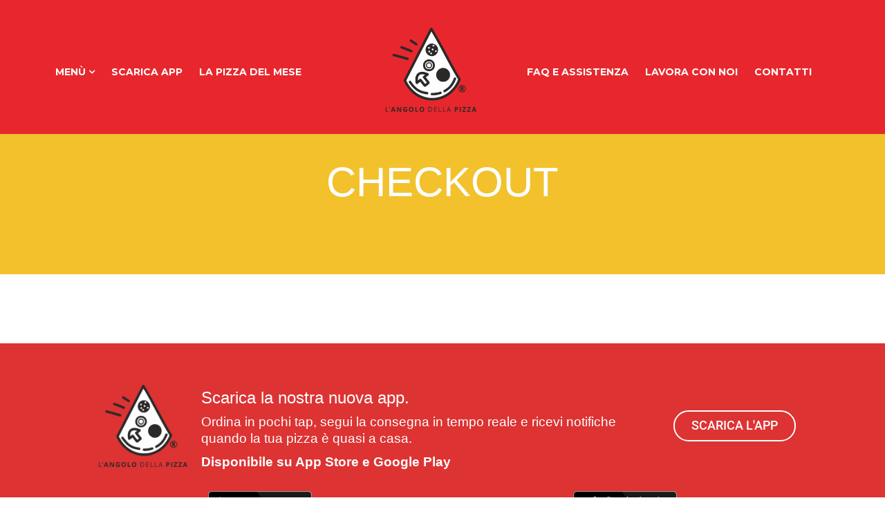

--- FILE ---
content_type: text/css
request_url: https://angolodellapizza.net/wp-content/uploads/elementor/css/post-12173.css?ver=1768496280
body_size: 1729
content:
.elementor-12173 .elementor-element.elementor-element-7931751:not(.elementor-motion-effects-element-type-background), .elementor-12173 .elementor-element.elementor-element-7931751 > .elementor-motion-effects-container > .elementor-motion-effects-layer{background-color:var( --e-global-color-aff2a8a );}.elementor-12173 .elementor-element.elementor-element-7931751{transition:background 0.3s, border 0.3s, border-radius 0.3s, box-shadow 0.3s;padding:2% 8% 2% 8%;}.elementor-12173 .elementor-element.elementor-element-7931751 > .elementor-background-overlay{transition:background 0.3s, border-radius 0.3s, opacity 0.3s;}.elementor-12173 .elementor-element.elementor-element-708dedb > .elementor-container > .elementor-column > .elementor-widget-wrap{align-content:center;align-items:center;}.elementor-widget-site-logo .hfe-site-logo-container .hfe-site-logo-img{border-color:var( --e-global-color-primary );}.elementor-widget-site-logo .widget-image-caption{color:var( --e-global-color-text );font-family:var( --e-global-typography-text-font-family ), Sans-serif;font-weight:var( --e-global-typography-text-font-weight );}.elementor-12173 .elementor-element.elementor-element-3cdca98 .hfe-site-logo-container, .elementor-12173 .elementor-element.elementor-element-3cdca98 .hfe-caption-width figcaption{text-align:center;}.elementor-12173 .elementor-element.elementor-element-3cdca98 .widget-image-caption{margin-top:0px;margin-bottom:0px;}.elementor-12173 .elementor-element.elementor-element-3cdca98{width:var( --container-widget-width, 100% );max-width:100%;--container-widget-width:100%;--container-widget-flex-grow:0;align-self:center;}.elementor-12173 .elementor-element.elementor-element-3cdca98 > .elementor-widget-container{margin:0% 0% 0% 13%;}.elementor-12173 .elementor-element.elementor-element-3cdca98 .hfe-site-logo-container .hfe-site-logo-img{border-style:none;}.elementor-widget-text-editor{font-family:var( --e-global-typography-text-font-family ), Sans-serif;font-weight:var( --e-global-typography-text-font-weight );color:var( --e-global-color-text );}.elementor-widget-text-editor.elementor-drop-cap-view-stacked .elementor-drop-cap{background-color:var( --e-global-color-primary );}.elementor-widget-text-editor.elementor-drop-cap-view-framed .elementor-drop-cap, .elementor-widget-text-editor.elementor-drop-cap-view-default .elementor-drop-cap{color:var( --e-global-color-primary );border-color:var( --e-global-color-primary );}.elementor-12173 .elementor-element.elementor-element-839ca65{color:var( --e-global-color-8937b62 );}.elementor-widget-button .elementor-button{background-color:var( --e-global-color-accent );font-family:var( --e-global-typography-accent-font-family ), Sans-serif;font-weight:var( --e-global-typography-accent-font-weight );}.elementor-12173 .elementor-element.elementor-element-701f218 .elementor-button{background-color:var( --e-global-color-aff2a8a );font-size:1.1em;font-weight:500;fill:var( --e-global-color-8937b62 );color:var( --e-global-color-8937b62 );border-style:solid;border-width:2px 2px 2px 2px;border-radius:25px 25px 25px 25px;}.elementor-12173 .elementor-element.elementor-element-701f218 .elementor-button:hover, .elementor-12173 .elementor-element.elementor-element-701f218 .elementor-button:focus{background-color:var( --e-global-color-8937b62 );color:var( --e-global-color-aff2a8a );}.elementor-12173 .elementor-element.elementor-element-701f218 .elementor-button:hover svg, .elementor-12173 .elementor-element.elementor-element-701f218 .elementor-button:focus svg{fill:var( --e-global-color-aff2a8a );}.elementor-12173 .elementor-element.elementor-element-a78fb4e > .elementor-container > .elementor-column > .elementor-widget-wrap{align-content:center;align-items:center;}.elementor-widget-image .widget-image-caption{color:var( --e-global-color-text );font-family:var( --e-global-typography-text-font-family ), Sans-serif;font-weight:var( --e-global-typography-text-font-weight );}.elementor-12173 .elementor-element.elementor-element-7728431 img{max-width:150px;}.elementor-12173 .elementor-element.elementor-element-9cfa9c6 img{max-width:150px;}.elementor-12173 .elementor-element.elementor-element-08436d7:not(.elementor-motion-effects-element-type-background), .elementor-12173 .elementor-element.elementor-element-08436d7 > .elementor-motion-effects-container > .elementor-motion-effects-layer{background-color:#F6F6F6;}.elementor-12173 .elementor-element.elementor-element-08436d7{transition:background 0.3s, border 0.3s, border-radius 0.3s, box-shadow 0.3s;}.elementor-12173 .elementor-element.elementor-element-08436d7 > .elementor-background-overlay{transition:background 0.3s, border-radius 0.3s, opacity 0.3s;}.elementor-12173 .elementor-element.elementor-element-08436d7 > .elementor-shape-top .elementor-shape-fill{fill:var( --e-global-color-aff2a8a );}.elementor-12173 .elementor-element.elementor-element-08436d7 > .elementor-shape-top svg{height:52px;}.elementor-12173 .elementor-element.elementor-element-03f0be6:not(.elementor-motion-effects-element-type-background), .elementor-12173 .elementor-element.elementor-element-03f0be6 > .elementor-motion-effects-container > .elementor-motion-effects-layer{background-color:var( --e-global-color-9f40ab0 );}.elementor-12173 .elementor-element.elementor-element-03f0be6{transition:background 0.3s, border 0.3s, border-radius 0.3s, box-shadow 0.3s;}.elementor-12173 .elementor-element.elementor-element-03f0be6 > .elementor-background-overlay{transition:background 0.3s, border-radius 0.3s, opacity 0.3s;}.elementor-12173 .elementor-element.elementor-element-8be8a48 > .elementor-container > .elementor-column > .elementor-widget-wrap{align-content:center;align-items:center;}.elementor-12173 .elementor-element.elementor-element-72dfcd8 .elementor-repeater-item-acace1f.elementor-social-icon{background-color:var( --e-global-color-8937b62 );}.elementor-12173 .elementor-element.elementor-element-72dfcd8 .elementor-repeater-item-acace1f.elementor-social-icon i{color:var( --e-global-color-aff2a8a );}.elementor-12173 .elementor-element.elementor-element-72dfcd8 .elementor-repeater-item-acace1f.elementor-social-icon svg{fill:var( --e-global-color-aff2a8a );}.elementor-12173 .elementor-element.elementor-element-72dfcd8 .elementor-repeater-item-d271e14.elementor-social-icon{background-color:var( --e-global-color-8937b62 );}.elementor-12173 .elementor-element.elementor-element-72dfcd8 .elementor-repeater-item-d271e14.elementor-social-icon i{color:var( --e-global-color-aff2a8a );}.elementor-12173 .elementor-element.elementor-element-72dfcd8 .elementor-repeater-item-d271e14.elementor-social-icon svg{fill:var( --e-global-color-aff2a8a );}.elementor-12173 .elementor-element.elementor-element-72dfcd8{--grid-template-columns:repeat(0, auto);--icon-size:45px;--grid-column-gap:33px;--grid-row-gap:0px;}.elementor-12173 .elementor-element.elementor-element-72dfcd8 .elementor-widget-container{text-align:left;}.elementor-12173 .elementor-element.elementor-element-72dfcd8 .elementor-social-icon{--icon-padding:0em;}.elementor-12173 .elementor-element.elementor-element-07d277f:not(.elementor-motion-effects-element-type-background), .elementor-12173 .elementor-element.elementor-element-07d277f > .elementor-motion-effects-container > .elementor-motion-effects-layer{background-color:#F6F6F6;}.elementor-12173 .elementor-element.elementor-element-07d277f{transition:background 0.3s, border 0.3s, border-radius 0.3s, box-shadow 0.3s;}.elementor-12173 .elementor-element.elementor-element-07d277f > .elementor-background-overlay{transition:background 0.3s, border-radius 0.3s, opacity 0.3s;}.elementor-12173 .elementor-element.elementor-element-4ea70a7 .elementor-button{background-color:var( --e-global-color-8cd166d );font-size:1.1em;font-weight:500;fill:var( --e-global-color-8937b62 );color:var( --e-global-color-8937b62 );border-style:solid;border-width:2px 2px 2px 2px;border-radius:25px 25px 25px 25px;}.elementor-12173 .elementor-element.elementor-element-4ea70a7 .elementor-button:hover, .elementor-12173 .elementor-element.elementor-element-4ea70a7 .elementor-button:focus{background-color:var( --e-global-color-8937b62 );color:var( --e-global-color-aff2a8a );}.elementor-12173 .elementor-element.elementor-element-4ea70a7 .elementor-button:hover svg, .elementor-12173 .elementor-element.elementor-element-4ea70a7 .elementor-button:focus svg{fill:var( --e-global-color-aff2a8a );}.elementor-12173 .elementor-element.elementor-element-818c552:not(.elementor-motion-effects-element-type-background), .elementor-12173 .elementor-element.elementor-element-818c552 > .elementor-motion-effects-container > .elementor-motion-effects-layer{background-color:var( --e-global-color-9f40ab0 );}.elementor-12173 .elementor-element.elementor-element-818c552{transition:background 0.3s, border 0.3s, border-radius 0.3s, box-shadow 0.3s;}.elementor-12173 .elementor-element.elementor-element-818c552 > .elementor-background-overlay{transition:background 0.3s, border-radius 0.3s, opacity 0.3s;}.elementor-12173 .elementor-element.elementor-element-ea35bc1 .elementor-button{background-color:var( --e-global-color-9f40ab0 );font-size:0.8em;font-weight:500;fill:var( --e-global-color-8cd166d );color:var( --e-global-color-8cd166d );}.elementor-12173 .elementor-element.elementor-element-492d058 .elementor-button{background-color:var( --e-global-color-9f40ab0 );font-size:0.8em;font-weight:500;fill:var( --e-global-color-8cd166d );color:var( --e-global-color-8cd166d );}.elementor-12173 .elementor-element.elementor-element-2c6efdd .elementor-button{background-color:var( --e-global-color-9f40ab0 );font-size:0.8em;font-weight:500;fill:var( --e-global-color-8cd166d );color:var( --e-global-color-8cd166d );}.elementor-12173 .elementor-element.elementor-element-25155b6 .elementor-button{background-color:var( --e-global-color-9f40ab0 );font-size:0.8em;font-weight:500;fill:var( --e-global-color-8cd166d );color:var( --e-global-color-8cd166d );}.elementor-12173 .elementor-element.elementor-element-a4805de .elementor-button{background-color:var( --e-global-color-9f40ab0 );font-size:0.8em;font-weight:500;fill:var( --e-global-color-8cd166d );color:var( --e-global-color-8cd166d );}.elementor-12173 .elementor-element.elementor-element-a5cec55 .elementor-button{background-color:var( --e-global-color-9f40ab0 );font-size:0.8em;font-weight:500;fill:var( --e-global-color-8cd166d );color:var( --e-global-color-8cd166d );}.elementor-12173 .elementor-element.elementor-element-c3b6b17 > .elementor-container > .elementor-column > .elementor-widget-wrap{align-content:center;align-items:center;}.elementor-12173 .elementor-element.elementor-element-81ed438{font-size:0.7em;font-weight:400;color:var( --e-global-color-8cd166d );}.elementor-12173 .elementor-element.elementor-element-1c3fade.wpr-pc-btn-align-fixed-right .wpr-pc-btn{right:0px;bottom:30px;}.elementor-12173 .elementor-element.elementor-element-1c3fade .wpr-pc-content{color:#ffffff;}.elementor-12173 .elementor-element.elementor-element-1c3fade .wpr-pc-btn-icon{color:#ffffff;font-size:34px;}.elementor-12173 .elementor-element.elementor-element-1c3fade .wpr-pc-btn-icon svg{fill:#ffffff;width:34px;height:34px;}.elementor-12173 .elementor-element.elementor-element-1c3fade .wpr-pc-btn{background-color:var( --e-global-color-9df05b1 );border-color:#E8E8E8;transition:all  0.3s ease-in-out 0s;padding:13px 14px 13px 14px;border-style:none;border-radius:2px 2px 2px 2px;}.elementor-12173 .elementor-element.elementor-element-1c3fade .wpr-pc-btn:hover > .wpr-pc-btn-icon{Color:#fff;}.elementor-12173 .elementor-element.elementor-element-1c3fade .wpr-pc-btn:hover svg{fill:#fff;}.elementor-12173 .elementor-element.elementor-element-1c3fade .wpr-pc-btn:hover{background-color:var( --e-global-color-aff2a8a );border-color:#E8E8E8;}.elementor-12173 .elementor-element.elementor-element-1c3fade.wpr-pc-btn-icon-top .wpr-pc-btn-icon{margin-bottom:0px;}.elementor-12173 .elementor-element.elementor-element-1c3fade.wpr-pc-btn-icon-left .wpr-pc-btn-icon{margin-right:0px;}.elementor-12173 .elementor-element.elementor-element-1c3fade.wpr-pc-btn-icon-right .wpr-pc-btn-icon{margin-left:0px;}.elementor-12173 .elementor-element.elementor-element-1c3fade.wpr-pc-btn-icon-bottom .wpr-pc-btn-icon{margin-top:0px;}@media(max-width:1024px){.elementor-12173 .elementor-element.elementor-element-839ca65{width:var( --container-widget-width, 286.953px );max-width:286.953px;--container-widget-width:286.953px;--container-widget-flex-grow:0;}.elementor-12173 .elementor-element.elementor-element-701f218{width:100%;max-width:100%;}.elementor-12173 .elementor-element.elementor-element-9cfa9c6 img{max-width:150px;}.elementor-12173 .elementor-element.elementor-element-07d277f{padding:0px 25px 0px 25px;}.elementor-12173 .elementor-element.elementor-element-4ea70a7{width:100%;max-width:100%;}}@media(min-width:768px){.elementor-12173 .elementor-element.elementor-element-9257238{width:16%;}.elementor-12173 .elementor-element.elementor-element-50d0343{width:64.49%;}.elementor-12173 .elementor-element.elementor-element-d6d2130{width:19.174%;}}@media(max-width:1024px) and (min-width:768px){.elementor-12173 .elementor-element.elementor-element-9257238{width:50%;}.elementor-12173 .elementor-element.elementor-element-50d0343{width:50%;}.elementor-12173 .elementor-element.elementor-element-d6d2130{width:100%;}.elementor-12173 .elementor-element.elementor-element-ef71f73{width:50%;}.elementor-12173 .elementor-element.elementor-element-dd92488{width:50%;}.elementor-12173 .elementor-element.elementor-element-30cd956{width:50%;}.elementor-12173 .elementor-element.elementor-element-b4f9118{width:50%;}.elementor-12173 .elementor-element.elementor-element-c07bc81{width:50%;}.elementor-12173 .elementor-element.elementor-element-86020a6{width:50%;}}@media(max-width:767px){.elementor-12173 .elementor-element.elementor-element-3cdca98 > .elementor-widget-container{margin:0% 0% 0% 18%;}.elementor-12173 .elementor-element.elementor-element-839ca65{text-align:center;}.elementor-12173 .elementor-element.elementor-element-03f0be6{margin-top:13px;margin-bottom:0px;}.elementor-12173 .elementor-element.elementor-element-45bdb5c{width:50%;}.elementor-12173 .elementor-element.elementor-element-d7509b1{text-align:center;}.elementor-12173 .elementor-element.elementor-element-ca0ffcd{width:50%;}.elementor-12173 .elementor-element.elementor-element-540e076{text-align:center;}.elementor-12173 .elementor-element.elementor-element-8cfbf8d{text-align:center;}.elementor-12173 .elementor-element.elementor-element-2b9b362{text-align:center;}.elementor-12173 .elementor-element.elementor-element-1a86d87{text-align:center;}.elementor-bc-flex-widget .elementor-12173 .elementor-element.elementor-element-86020a6.elementor-column .elementor-widget-wrap{align-items:center;}.elementor-12173 .elementor-element.elementor-element-86020a6.elementor-column.elementor-element[data-element_type="column"] > .elementor-widget-wrap.elementor-element-populated{align-content:center;align-items:center;}.elementor-12173 .elementor-element.elementor-element-86020a6.elementor-column > .elementor-widget-wrap{justify-content:center;}.elementor-12173 .elementor-element.elementor-element-86020a6 > .elementor-element-populated{margin:0px 0px 0px 0px;--e-column-margin-right:0px;--e-column-margin-left:0px;padding:0px 0px 0px 0px;}.elementor-12173 .elementor-element.elementor-element-2391489 > .elementor-widget-container{margin:0px 0px 0px 0px;padding:0px 0px 0px 0px;}.elementor-12173 .elementor-element.elementor-element-1ac2aa8{width:50%;}.elementor-12173 .elementor-element.elementor-element-ccdc91e{width:50%;}.elementor-12173 .elementor-element.elementor-element-3eca8f2{width:50%;}.elementor-12173 .elementor-element.elementor-element-76b604d{width:50%;}.elementor-12173 .elementor-element.elementor-element-809e577{width:100%;}.elementor-12173 .elementor-element.elementor-element-81ed438 > .elementor-widget-container{padding:0px 25px 0px 25px;}.elementor-12173 .elementor-element.elementor-element-81ed438{text-align:center;}}

--- FILE ---
content_type: text/css
request_url: https://angolodellapizza.net/wp-content/themes/cuisine/style.css?ver=6.9
body_size: 5039
content:
/*
Theme Name: Cuisine
Theme URI: http://themeum.com/wordpress/cuisine
Author: Themeum
Author URI: http://themeum.com/
Description: Cuisine Cafe and Resturant Theme.
Version: 1.5
License: GNU General Public License v2 or later
License URI: http://www.gnu.org/licenses/gpl-2.0.html
Tags: right-sidebar, two-columns
Text Domain: cuisine
*/
@import url(https://fonts.googleapis.com/css?family=Cookie);
@import url('css/bootstrap.min.css');
@import url('css/font-awesome.css');
@import url('css/bistro.css');
@import url('css/montserrat.css');
@import url('css/merriweather.css');
@import url('css/main.css');
@import url('css/responsive.css');


.gallery-caption{ }
.bypostauthor{ }
.screen-reader-text{ }

/*=================================
 *=======    Coming Soon    =======
 *================================= */
 html {
  width: 100%;
  height: 100%;
 }

.page-template-coming-soon  {
  width: 100%;
  height: 100%;
}

.comingsoon{
  width: 100%;
  height: 100%;
  min-height: 100%;
  color: #fff;
  background-size: cover;
  background-repeat: no-repeat;
  background-attachment: fixed;
  text-align: center;
  font-family: "Helvetica Neue",Helvetica,Arial,sans-serif;
}
.comingsoon-wrap {
  width: 100%;
  height: 100%;
  display: table;
}
.comingsoon-content {
  vertical-align: middle;
  display: table-cell;
}

#comingsoon-countdown .countdown-amount{
  display: block;
  font-size: 60px;
  margin-bottom: 15px;
  font-weight: 700;
}
#comingsoon-countdown .countdown-period{
  font-size: 14px;
  text-transform: uppercase;
  font-weight: 700;
}
.comingsoon .sub-page-header{
  font-size: 24px;
  font-weight: 700;
}

.comingsoon .soon-page-header {
  font-size: 62px;
  font-weight: 700;
  line-height: 1;
  margin-bottom: 20px;
  text-transform: uppercase;
  color: #fff;
  margin-top: 0;
}

.countdown-days{
    color:#fff !important;
}
.countdown-hours{
    color:#fff !important;
}
.countdown-minutes{
    color:#fff !important;
}
.countdown-seconds{
    color:#fff !important;
}

.countdown-section {
  display: inline-block;
  margin: 0 60px 0 0;
  padding: 40px 0 20px 0;
}

.comingsoon .days, 
.comingsoon .hours, 
.comingsoon .minutes, 
.comingsoon .seconds {
  display: block;
  font-size: 60px;
  margin-bottom: 15px;
  font-weight: 700;
}
.countdown-section:after{
  position: absolute;
  content: url(images/coming-soon-count-down.png);
  top: -55px;
  left: 30px;
}

p.comingsoon-message-desc{
    font-size: 24px;
    font-weight: 700;
    /*text-align: center;*/
}
.comingsoon > div{
  display: table;
  vertical-align: middle;
  width: 100%;
  height: 100%;
}

.social-share ul{
    margin: 0;
    padding: 0;
}
.comingsoon .social-share ul li {
    display: inline-block;
    margin: 0 15px;
}

.comingsoon-footer {
  margin-top: 90px;
  margin-bottom: 110px;
}

.comingsoon .social-share li a {
    color: rgba(255,255,255,0.7);
    font-size: 24px;
    -webkit-transition: color 400ms;
    transition: color 400ms;
}
.comingsoon .social-share li a:hover {
    color: #fff;
}

.comingsoon-footer .copyright-text {
  font-size: 14px;
  color: #999999;
  margin: 35px 0 0;
}

/*=================================
 *=======    404 page   =======
 *================================= */

.error-page-inner{
    width: 100%;
    height: 100%;
    display: table;
}

.error-code{
  color: #fff;
  font-family: "Helvetica Neue",Helvetica,Arial,sans-serif;
  display: inline-block;
  font-size: 102px;
  font-weight: 700;
  line-height: 1;
  margin: 0;
  padding: 0;
}
.error-page-inner >div {
    vertical-align: middle;
    display: table-cell;
}
.error-msg{
  text-align: center;
}
.logo-top{

}
.error-page-inner .error-msg .logo-top img{
    /*width: 100%;
    height: 100%;*/
    *background-size: cover !important;
    -webkit-background-size: cover;
    -moz-background-size: cover;
    -o-background-size: cover;
}

body.error404 {
  background-color: #444;
}
.error-message{
  color: #fff;
  font-size: 18px;
  line-height: 1;
  margin-bottom: 30px;
  margin-top: 10px;
  text-transform: uppercase;
}
.error-page-inner .btn-primary{
    font-size: 18px;
    line-height: 50px;
    padding: 0 30px;
}
.error-page-inner a.btn.btn-primary.btn-lg{
  font-size: 18px;
  line-height: 50px;
  padding: 0 30px;
  box-shadow: inset 0px -2px 0px rgba(0, 0, 0, 0.15);
}
.error-page-inner a.btn.btn-primary.btn-lg:hover {
    box-shadow: inset 0px -2px 0px rgba(0, 0, 0, 0.2);
}

.error-page-inner .error-msg a{
  border-radius: 1px;
    border-width: 2px;
    letter-spacing: 3px;
    padding: 9px 15px;
    text-transform: uppercase;
    transition: color 400ms ease 0s, background-color 400ms ease 0s, border-color 400ms ease 0s;
    font-weight: normal;
}
.info-wrapper{
    position: absolute;
    top: 50%;
    left: 50%;
    transform: translate(-50%, -50%);
    z-index: 9999;
}


/*=================================
 *=======    Chef Shortcode  =======
 *================================= */

.cuisine-addon-content{
  position: relative;
  z-index: 1;
}
.cuisine-chef-designation{
  font-family: Cookie,sans-serif;
  font-size: 52px;
  font-weight: normal;
  line-height: 1;
  margin-top: 0;
  margin-bottom: 20px;
}
.cuisine-chef-title{
  font-family: Montserrat,sans-serif;
  font-size: 60px;
  font-weight: 700;
  -webkit-animation-duration: 1s;
  animation-duration: 1s;
  -webkit-animation-fill-mode: both;
  animation-fill-mode: both;
  line-height: 1;
  margin-top: 0;
  margin-bottom: 40px;
}

.cuisine-chef-description{
  visibility: visible;
  animation-delay: 200ms;
  animation-name: fadeInUp;
  webkit-animation-duration: 1s;
  animation-duration: 1s;
  -webkit-animation-fill-mode: both;
  animation-fill-mode: both;
  font-weight: normal;
  line-height: 24px;
}

.cuisine-chef-signature{
    visibility: visible;
    animation-delay: 200ms;
    animation-name: zoomIn;
    margin-top: 40px;
    display: inline-block;
    animation-duration: 1s;
    animation-fill-mode: both;
}

/* end of chef css */


/*=================================
 *=======   person-details    =======
 *================================= */
.themeum-person{

}

.themeum-person-image{
  margin-top: 30px;
}

.img-responsive{

}
.person-details{
  background-image: -webkit-linear-gradient(top,transparent 0%,#fff 100%);
  background-image: -o-linear-gradient(top,transparent 0%,#fff 100%);
  background-image: linear-gradient(to bottom,transparent 0%,#fff 100%);
  margin-top: -97px;
  padding: 7px;
  position: relative;
  text-align: center;
  z-index: 99999;
}
.person-title{
  color: #333;
  font-family: Merriweather,sans-serif;
  font-size: 26px;
  font-weight: bold;
  text-align: center;
}

.person-deg{
  color: #888;
  font-size: 16px;
}

.addon-themeum-title .style-title{
  font-family: Cookie,sans-serif;
  word-wrap: break-word;
}
.addon-themeum-title .style-sub-title{
  word-wrap: break-word;
}


.themeum-title{
  text-align: center;
}
.themeum-title .sub_title_pro{
  color: #fff;
  font-family: Merriweather,sans-serif;
  font-size: 52px;
  font-weight: 700;
  line-height: 1.2;
  text-align: center;
}


/*=================================
 *=======    Client Feedback  =======
 *================================= */

.owl-controls{

}

.owl-stage-outer{
  text-align: center;
  padding-top: 35px;
}

.owl-nav{
margin: 10px auto;
width: 10%;
}
.owl-prev{
  border: 2px solid #666;
  float: left;
  margin-right: 5px;
  padding: 3px 10px;
  text-align: center;
}
.owl-next{
  border: 2px solid #666;
  overflow: hidden;
  padding: 3px;
  text-align: center;
}

.client-img-responsive{
  margin: 0 auto;
  width: 285px !important;
  height: 285px !important;
}

.pro-client-name{
  margin-bottom: 10px;
}


/*=================================
 *=======  Contact From     =======
 *================================= */

.reservation-button{
  display: inline-block;
  text-align: center;
  width: 100%;
  margin-top: 60px;
}
.tp-generation {
  width: 100%;
  border: 2px solid #e9edf0;
  padding: 12px 10px;
  border-radius: 3px;
}
.tp-generation .wpcf7-form-control-wrap select.wpcf7-form-control {
  color: #333;
  width: 100%;
}



/* video popup*/
.video-popup-ab{
  display: inline-block;
  text-align: center;
  width: 100%;
}
.wide {
  border-bottom: 1px #000 solid;
  width: 4000px;
} 
.fleft { float: left; margin: 0 20px 0 0; }

.cboth { clear: both; }
      

/* ******************************** */
/* menu custom class add homepage 2 */
/* ******************************** */
.menus-items-hover{
  padding-top: 40px;
  padding-bottom: 55px;
  transition: .3s;
  -webkit-transition: .3s;
}
.menus-items-hover:hover{
  background: rgb(231, 39, 45);
  border-radius: 4px;
}
.menus-items-hover:hover .image {
  animation: fadeInRight .5s;
}
.menus-items-hover:hover .feature-title {
  animation: fadeInLeft .5s;
}

/* end */


/* ******************************** */
/*            homepage 3            */
/* ******************************** */
.wpb_single_image{
  -webkit-animation-duration: 1s; 
  animation-duration: 1s; 
  -webkit-animation-fill-mode: both; 
  animation-fill-mode: both; 
  animation-delay: 200ms;
  animation-name: fadeInRight;
}

.addon-themeum-title{
  animation: 0.5s ease 0s normal none 1 running fadeInUp;
  -webkit-animation-duration: 1s; 
  animation-duration: 1s; 
  -webkit-animation-fill-mode: both; 
  animation-fill-mode: both; 
  animation-delay: 200ms;
  
}



/* heading title */

.sub-title-inner .leading{
  font-weight: normal;
}

/* homepage3 */

.themeum-feature-content .feature-sub-title{
  line-height: 25px !important;
}

/*===================================
* ============ Homepage Three ===========
=========================================*/
.vc_tta-color-juicy-pink.vc_tta-style-classic .vc_tta-tab>a{
  width: 280px !important;
}

.vc_tta.vc_general .vc_tta-tab>a {
    padding: 25px 20px !important;
}
.vc_tta.vc_general .vc_tta-tab:not(:last-child) >a span:after{
    content: "";
    top: 15px;
    bottom: 15px;
    background: #fff;
    right: 0;
    width: 1px;
    position: absolute;
}

.vc_tta-color-juicy-pink.vc_tta-style-classic .vc_tta-tab.vc_active>a {
    border-color: rgb(56, 56, 71) !important;
    background-color: rgb(56, 56, 71) !important;
    color: #fff !important;
}

.div-padding{
  margin-right: 60px;
}
.find-addon-special-item{
  margin-top: 60px;
}
.addon-special-dishes .find-special-dish-wrapper{
  position: relative;
  overflow: hidden;
  margin-bottom: 30px !important;
}
.addon-special-dishes .find-special-dish-wrapper .leading-title{
backface-visibility: hidden;
color: #fff;
font-family: Cookie,sans-serif;
font-size: 34px;
font-weight: normal;
margin-bottom: 0;
overflow: hidden;
transform: translateY(0px);
transition: all 0.4s ease 0s;
}

.addon-special-dishes .find-special-dish-wrapper .find-content-headings {
    background-image: linear-gradient(to bottom,transparent 10%, #222 100%);
    position: absolute;
    bottom: -95px;
    font-family: Montserrat;
    font-weight: normal;
    left: 0;
    width: 100%;
    padding: 0 30px 22px 30px;
    -webkit-box-sizing: border-box;
    box-sizing: border-box;
    overflow: hidden;
    z-index: 10;
    -webkit-transition: all 0.4s;
    transition: all 0.4s;
}

.addon-special-dishes .find-special-dish-wrapper:hover .find-content-headings {
  bottom: 0px;
}

.addon-special-dishes .find-special-dish-wrapper .dish-image {
    width: 100%;
    max-height: 300px;
    -webkit-transform: scale(1);
    -ms-transform: scale(1);
    -o-transform: scale(1);
    transform: scale(1);
    -webkit-transition: 800ms;
    -o-transition: 800ms;
    transition: 800ms;
}
.addon-special-dishes .find-special-dish-wrapper:hover .dish-image{
    -webkit-transform: scale(1.2);
    -ms-transform: scale(1.2);
    -o-transform: scale(1.2);
    transform: scale(1.2);
}

.addon-special-dishes .find-special-dish-wrapper:hover .find-content-headings .leading {
    -ms-transform: translateY(-5px);
    -webkit-transform: translateY(-5px);
    transform: translateY(-5px);
    margin-bottom: -20px;
}
.addon-special-dishes .find-special-dish-wrapper:hover .find-content-headings .price{
  margin-top: -36px;
}
.addon-special-dishes .find-special-dish-wrapper:hover .find-content-headings .leading-title{
  opacity: 0;
}
.addon-special-dishes .find-special-dish-wrapper .find-content-headings .leading {
    margin: -4px 0 0 0;
    padding-bottom: 25px;
}
.addon-special-dishes .find-special-dish-wrapper .find-content-headings .leading a{
    font-size: 24px;
    font-family: Montserrat;
    color: #fff;
    font-weight: normal;
    margin-bottom: 40px;
    -ms-transform: translateY(0px);
    -webkit-transform: translateY(0px);
    transform: translateY(0px);
    -webkit-transition: .4s;
    -o-transition: .4s;
    transition: .4s;
    -webkit-backface-visibility: hidden;
    -moz-backface-visibility: hidden;
    backface-visibility: hidden;
    overflow: hidden;
}

.addon-special-dishes .find-special-dish-wrapper:hover .find-content-headings .title {
    -ms-transform: translateY(-5px);
    -webkit-transform: translateY(-5px);
    transform: translateY(-5px);
    margin: 10px 0 0 0;
    opacity: 1
}

.addon-special-dishes .find-special-dish-wrapper .find-content-headings .title {
    font-size: 14px;
    line-height: 22px;
    color: #fff;
    -ms-transform: translateY(0px);
    -webkit-transform: translateY(0px);
    transform: translateY(0px);
    -webkit-transition: .4s;
    -o-transition: .4s;
    transition: .4s;
    -webkit-backface-visibility: hidden;
    -moz-backface-visibility: hidden;
    backface-visibility: hidden;
    overflow: hidden;
    opacity: 0
}

.addon-special-dishes .find-special-dish-wrapper .find-content-headings .price {
    float: right;
    margin-top: -50px;
    font-size: 22px;
}
.category-color-wrap .category-color {
    width: 26px;
    line-height: 28px;
    display: inline-block;
    text-align: center;
    margin-right: 10px;
    margin-bottom: 5px;
    margin-top: 5px;
    font-size: 18px;
    color: #fff;
    text-transform: none;
}

/*===============================================
* ============== Themeum Features ================
=================================================*/

.feature-product-item-inner{
    background: #fff;
    transition: .4s;
    overflow: hidden;
    font-family: Montserrat;
}
.feature-product-item-inner a{
  color: #000
}
.feature-product-item-inner .feature-product-img img{
  /*min-height: 330px;*/
  background-position: cover;
  background-repeat: no-repeat;
  overflow: hidden;
}
.feature-product-img p {
  background: #ef0044 none repeat scroll 0 0;
  border-radius: 50%;
  color: #fff;
  font-size: 24px;
  height: 75px;
  left: 50%;
  margin-top: -36px;
  padding-top: 24px;
  position: absolute;
  transform: translate(-50%);
  width: 75px;
  z-index: 99999;
}

.feature-product-item-inner:hover{
  margin-top: -35px;
}

.product-details {
  margin-top: 60px;
  padding: 0 40px 40px 40px;
}
.product-details h4{
  margin-bottom: 26px;
}
.product-details p{
  color: #777;
}
#themeum-classic-product .owl-dot{
    text-align: center; 
}

#themeum-classic-product .owl-dot>span {
    width: 10px;
    height: 10px; 
    background: #fff;
    display: inline-block;
    border-radius: 30px;
}
#themeum-classic-product .owl-dots .active>span{
  background: #ef0044;
}

#themeum-classic-product .owl-dots{
  text-align: center;
  margin-top: 66px;
}
#themeum-classic-product .owl-dots>div {
   display: inline-block;
   margin-left: 10px;
}
#themeum-classic-product .owl-dot>span>active {
   background: #e7272d;
}

.themeum-client-section{}
.themeum-client-section:hover .themeum-client-image .client-comments-section{
  color: #fff;
  transform: scale(1);
}
.themeum-client-section:hover .down-store{
  color: #e7272d;
  transition: 800ms;
}
.themeum-client-section:hover .themeum-client-image{
  background: #e7272d;
  border-radius: 4px;
  color: #fff;
   transition: 800ms;
}

.themeum-client-image{
  padding: 24px;
}
.down-store{
    font-size: 52px;
    position: absolute;
    margin-top: 3px;
    margin-left: 35px;
    color: #fff;
}

.themeum-client-section .themeum-client-image .icons-tour{
  color: #eee;
  font-size: 55px;
  left: 30px;
  position: absolute;
  top: 2px;
  transition: 800ms;
}
.themeum-client-section:hover .themeum-client-image .icons-tour{
  color: #000;
  opacity: 0.1;
}

.themeum-client-image p{
    z-index: 999;
    position: relative;
    font-size: 18px;
    font-family: Myriad Pro Regular;
    font-style: italic;
    color: #383847;
    font-weight: 100;
}



.client-details{
  padding: 30px;
}
.client-details img{
    width: 87px;
    height: 87px;
    border-radius: 50%;
    float: left;
    margin-right: 20px;
}
.client-details h3{
    padding-top: 30px;
    margin: 0;
    font-size: 16px;
    font-weight: 100;
}
.client-details p{
    font-size: 12px;
    line-height: 30px;
    color: #777;
}

/*=====================================
* Photo Gallery
=======================================*/

.conference-area{
    clear: both;
    display: table;
    width: 100%;
}

.conference-area .conference-img {
    cursor: pointer;
}

.photo-gallery {
    height: 225px;
    margin-bottom: 0;
}

.conference-img .photo:before {
    background: rgba(237, 28, 36, 0.85) none repeat scroll 0 0;
    content: "";
    height: 100%;
    left: 0;
    margin: 0 auto;
    opacity: 1;
    position: absolute;
    right: 0;
    top: 0;
    transform: scale(0);
    transition: all 400ms ease 0s;
    visibility: hidden;
    width: 100%;
}

.plus-icon {
  display: block;
}
.gallery-wrapper-content{
  overflow: hidden !important;
}
.no-padding{
  padding: 0;
  float: left;
}
.plus-icon::before {
    bottom: 0;
    content: "";
    left: 0;
    margin: auto;
    opacity: 1;
    position: absolute;
    right: 0;
    top: 0;
    transform: scale(0);
    -webkit-transition: all 400ms ease 0s;
    transition: all 400ms ease 0s;
    visibility: hidden;
    height: 183px;
    width: 183px;
}

.conference-img img {
    width: 100%;
    /*min-height: 242px;*/
    -webkit-transition: .4s;
    -o-transition: .4s;
    transition: .4s;
}

.no-padding .conference-img img:hover {
    -webkit-transform: scale(1.2);
    -ms-transform: scale(1.2);
    -o-transform: scale(1.2);
    transform: scale(1.2);
    overflow: none;
    z-index: 9999;

}

.vc_tta-color-juicy-pink.vc_tta-style-classic .vc_tta-tab>a {
    border-color: #e7272d !important;
    background-color: #e7272d !important;
    color: #fff;
    font-family: Montserrat;
}

.button-color-code, .vc_btn3.vc_btn3-color-pink{
    background-color: #e7272d !important;
    border-radius: 4px !important;
    color: #fff;
    font-family: Montserrat;
    font-size: 14px !important;
    font-weight: 100;
    margin: 0 auto;
    width: 200px;
}
.button-color-code, .vc_btn3.vc_btn3-color-pink:hover{
  background-color: #cf0000 !important;
}

/*===============================================
* ============== Homepage Four ================
=================================================*/
.themeum-feature-product-item-inner{
  background: #fff;
  border-radius: 4px;

}
.themeum-feature-product-item-inner p{
  color: #666;
  font-size: 13px;
}

.themeum-feature-product-img img{
  min-height: 364px;
  border-top-right-radius: 4px;
  border-bottom-right-radius: 4px;
}
.themeum-product-details{
    padding: 50px 50px 20px 50px;
    text-align: left;

}
.themeum-product-details * {
    color: rgb(56, 56, 71);
    font-weight: 100;
  }

.themeum-product-details h2 {
  font-family: Montserrat;
  margin: 0 0 25px 0;
  padding: 0;
}
.themeum-product-details h4{
    font-family: Merriweather;
    margin-top: 20px;
    font-size: 16px;
    font-weight: 400;
}

.themeum-feature-product-img .themeum-product-price{
    font-family: Montserrat;
    position: absolute;
    left: -18px;
    top: 50%;
    transform: translateY(-50%);
    display: inline-block;
    background: rgb(231, 39, 45);
    width: 70px;
    height: 70px;
    border-radius: 50%;
    font-size: 20px;
    color: #fff;
    padding-top: 20px;
    font-weight: 400;
}

#themeum-classic-product-two .owl-dot{
    text-align: center; 
}

#themeum-classic-product-two .owl-dot>span {
    width: 10px;
    height: 10px; 
    background: #fff;
    display: inline-block;
    border-radius: 30px;
}
#themeum-classic-product-two .owl-dots .active>span{
  background: #ef0044;
}

#themeum-classic-product-two .owl-dots{
  text-align: center;
  margin-top: 66px;
}
#themeum-classic-product-two .owl-dots>div {
   display: inline-block;
   margin-left: 10px;
}
#themeum-classic-product-two .owl-dot>span>active {
   background: #e32;
}


/*=======================================
* ========== Coffee Shop Page ===========
========================================*/

.themeum-special-item{
  background: #fff none repeat scroll 0 0;
  text-align: center;
  border-radius: 4px;
  transition: .3s;
  -webkit-transition: .3s;
}
.themeum-special-item:hover {
  background: rgb(231, 39, 45);
  color: #fff;
}
.themeum-special-item:hover .special-item-img{
  background: rgb(231, 39, 45);
  transition: .3s;
  -webkit-transition: .3s;
}
.special-item-img{
    background: #fff none repeat scroll 0 0;
    border-radius: 50%;
    display: inline-block;
    height: 177px;
    left: 50%;
    padding: 15px;
    position: absolute;
    top: -85px;
    transform: translate(-50%);
    width: 177px;
}
.special-item-img img{
    border-radius: 50%;
    display: inline-flex;
    height: 150px;
    position: relative;
    width: 150px;
}
.special-item-details{
  padding: 110px 38px 50px;
}
.special-item-details h3{
  font-weight: 400;
  font-size: 20px;
}
.themeum-special-item:hover .special-item-details h3{
  animation: fadeInLeft .5s;
  color: #fff
}

.themeum-special-item:hover .special-item-details span{
  animation: fadeInRight .5s;
}



/* ************** WooCommerce Product Slider CSS  ****************** */
/* ****************************************************************** */
.shop-area{
    background: #eaeae0;
    padding: 137px 0 120px;
}
.shop-area .section-title{
    margin-bottom: 15px;
}
.themeum-woo-product-details {
    margin-top: 22px;
    min-height: 386px;
    text-align: center;
}
.pro_price_area {
    color: #a1a198;
    font-size: 16px;
    margin-bottom: 0;
    margin-top: 5px;
}
.product-img {
    position: relative;
}
.product-img .filled-button {
    bottom: auto;
    left: 19px;
    margin: auto;
    position: absolute;
    right: 0;
    top: 180px;
    visibility: hidden;
    opacity: 0;
    -webkit-transition: all 500ms ease;
    -moz-transition: all 500ms ease;
    -ms-transition: all 500ms ease;
    -o-transition: all 500ms ease;
    transition: all 500ms ease;
    width: 171px;
    padding: 12px 0;
    line-height: inherit;
}
.product-img img{
    width: 100%;
}
.themeum-woo-product-details h4 {
    margin-top: 15px;
    margin-bottom: 0;
    font-weight: 100;
    font-size: 16px;
}
.themeum-woo-product-details h4 a{
    color: #000000;
}
.themeum-woo-product-details p {
    color: #a1a198;
    font-size: 16px;
    margin-bottom: 0;
    margin-top: 10px;
}
.themeum-woo-product-details:hover .product-img img{
  opacity: .4;
}
.themeum-woo-product-details:hover .product-img .filled-button{
    visibility: visible;
    opacity: 1;
    top: 153px;
    background: #000;
    color: #fff;
    border-radius: 4px;
    font-weight: bold;
    
}
.themeum-woo-product-details:hover .product-img .filled-button:hover{
    background: #e32;
    color: #fff;
}
#product-crousel .col-md-4{
    width: 100%;
}
#product-crousel.owl-theme .owl-controls .owl-nav div {
    background: transparent none repeat scroll 0 0;
    border-radius: 0;
    color: #d1d1c9;
    display: inline-block;
    font-size: 30px;
    margin: 0;
    opacity: 1;
    padding: 0;
}
#product-crousel.owl-theme .owl-controls .owl-nav div:hover{
    -webkit-transition: all 500ms ease;
    -moz-transition: all 500ms ease;
    -ms-transition: all 500ms ease;
    -o-transition: all 500ms ease;
    transition: all 500ms ease;
}
#product-crousel.owl-theme .owl-controls {
    margin-top: 0;
    text-align: center;
    position: relative;
}
#product-crousel.owl-theme .owl-controls .owl-nav .owl-prev{
    position: absolute;
    top: -235px;
    left: -70px;
    padding-top: 6px;
    background: #fafafa;
    border: none;
    width: 36px;
    height: 36px;
    font-size: 18px;
    border-radius: 2px;
    color: #ed1c24;
    font-weight: bold;
}
#product-crousel.owl-theme .owl-controls .owl-nav .owl-next{
    position: absolute;
    top: -235px;
    right: -70px;
    padding-top: 6px;
    background: #fafafa;
    border: none;
    width: 36px;
    height: 36px;
    font-size: 18px;
    border-radius: 2px;
    color: #ed1c24;
    font-weight: bold;

}
#product-crousel.owl-theme .owl-controls .owl-nav .owl-next:hover, #product-crousel.owl-theme .owl-controls .owl-nav .owl-prev:hover{
  background-color: rgb(237, 28, 36);
  color: #fff;
}
.added_to_cart{
    position: absolute;
    top: auto;
    visibility: hidden;
    bottom: 80px;
    right: 120px;
}
.product-img:hover .added_to_cart{
    visibility: visible;
}
.woocommerce .products .star-rating {
  margin: 15px auto 20px;
}
/* ************************ Shop area End  ************************ */
/* **************************************************************** */

--- FILE ---
content_type: text/css
request_url: https://angolodellapizza.net/wp-content/uploads/js_composer/custom.css?ver=6.8.0
body_size: 1494
content:
/*definizine di TOPBAR*/
.topContact{
		margin-left:-1.5%;
}

#ssb_wrap {
    background: rgba(255,255,255,0.8);
    font-size: 75%;
	padding: 5px 0px 0px 0px !important;
}

#ssb_wrap a{
	margin:0 1% 0 0;
}

#ssb_elem2 {
	display:none;
}
.fa-facebook-official {
    margin: 0 0 0 0.5%;
}

/*SISTEMA IL LOGO NELLA VERSIONE TABLET E MOBILE*/
@media only screen and (min-width:150px) and (max-width:700px) {
	.enter-logo.img-responsive {
		width:35%;
	}
}
@media only screen and (min-width:700px) and (max-width:900px) {
	.enter-logo.img-responsive {
		width:35%;
	}
}

/*CREA SPAZIO TRA IL MENU E IL TITOLO DELLA PAGINA*/
.sub-title-inner {
    margin:4% 0 0 0;
}

/*CENTRA L'IMMAGINE NEL BOX "CHIAMA ORA"*/
.col-sm-6 img {
    margin:15% 0;
}

/*BACKGROUND HOVER PER I PIATTI SPECIALI NELLA HOME*/
.addon-special-dishes .special-dish-content-wrapper:hover .content-headings .dish-title{
    background:#2B292A;
}

/*negli special dishes e nella richiesta di opinioni, cambia lo sfondo ittico*/
.half-section::after, .addon-special-dishes > div > div > div:nth-child(2)::before, .addon-special-dishes > div > div > div:last-child::before{
    background-image: url(https://www.angolodellapizza.net/wp-content/uploads/2018/03/sfondo-pizza.png);
    
}

.addon-special-dishes > div > div > div:nth-child(2)::before{
    background-position:1;
}

.addon-special-dishes > div > div > div:last-child::before{
    background-position: 0;
}

.half-section::after {
    background-size: cover;
}

/*sistema l'immagine nel box di prenotazione nella home*/
.bookTable img{
    margin: 20% 30%;
    max-width: 200px;
}

/*sistema la galleria d'immagini*/
.wpb_gallery_slides.wpb_image_grid ul {
	position: relative;
height: 4214px;
margin: 0 10%;
}/* centra la galleria*/

/*PER SMARTPHONE*/
@media only screen and (max-width: 768px) {
	.navbar-toggle {
	text-align:center;
	margin: 5% 0;
}
.cuisine-navbar-brand img {
	width:50%;
	height:50%;
	margin: -5%;
}
.bookTable img {
    margin: 10% 25%;
    max-width: 50%;
}/*logo nella sez. home prenota un tavolo*/

.menu-price, .menu-text {
	margin:30px 0;
}

.menu-price{
	padding: 0 55px 0 0;
}/*SISTEMA LE VOCI DEL MENU*/

}

/*MODIFICA IL BOX CONTATTI IN FONDO ALLE PAGINE*/
.boxContatti {
    border: solid 3px #333;
    padding: 5%;
    margin: 4% 0 1% 0;
}

.boxContatti h3 {
    color:#333;
}

/*NASCONDE L'AREA DEI COMMENTI*/
#comments {
    display:none;
}
/*}*/






/*definizine di TOPBAR*/
@media screen and (min-width:802px){
	.iconTopTablet {
		display:none;
	}	
	.topContact{
			margin-left:-5.5%;
	}

	#ssb_wrap {
  	  background: rgba(255,255,255,0.8);
  	  font-size: 75%;
		padding: 5px 0px 0px 0px !important;
	}

	#ssb_wrap a{
		margin:0 1% 0 0;
	}

	#ssb_elem2 {
		display:none;
	}
	.fa-facebook-official {
    margin: 0 0 0 0.5%;
	}
}

/*top bar per tablet e smartphone*/
@media screen and (max-width:801px){
		#ssb_elem2 {
		display:none;
	}
	
	#ssb_wrap {
    background: rgba(255,255,255,0.5);
		padding: 5px 0 5px 0 !important;
		
	}
	.topContact{
		display:none;
	}
	.iconTopTablet{
		font-size:110%;
		margin:0 2.5% 0 0 !important;
	}
	.iconTopTablet a{
color:#333;
		margin:0 2% 0 0;
	}
	.iconTopTablet i{
		font-size:140%;
		margin: 0 1% 0 2%;
	}
}
/*topbar per smartphone*/
@media screen and (max-width:700px){
  	.iconTopTablet{
			font-size:90%;
			font-weight:600;
			font-family:sans-serif;
			text-transform:uppercase;
			margin:0 2.5% -5% 0 !important;
	}
	.iconTopTablet i{
		font-size:150%;
		margin-left: 2%;
	}
}/*definizine di TOPBAR*/
@media screen and (min-width:802px){
	.iconTopTablet {
		display:none;
	}	
	.topContact{
			margin-left:-5.5%;
	}

	#ssb_wrap {
  	  background: rgba(255,255,255,0.8);
  	  font-size: 75%;
		padding: 5px 0px 0px 0px !important;
	}

	#ssb_wrap a{
		margin:0 1% 0 0;
	}

	#ssb_elem2 {
		display:none;
	}
	.fa-facebook-official {
    margin: 0 0 0 0.5%;
	}
}

/*top bar per tablet e smartphone*/
@media screen and (max-width:801px){
		#ssb_elem2 {
		display:none;
	}
	
	#ssb_wrap {
    background: rgba(255,255,255,0.5);
		padding: 5px 0 5px 0 !important;
		
	}
	.topContact{
		display:none;
	}
	.iconTopTablet{
		font-size:110%;
		margin:0 2.5% 0 0 !important;
	}
	.iconTopTablet a{
color:#333;
		margin:0 2% 0 0;
	}
	.iconTopTablet i{
		font-size:140%;
		margin: 0 1% 0 2%;
	}
}
/*topbar per smartphone*/
@media screen and (max-width:600px){
    
  	.iconTopTablet{
			font-size:90%;
			font-weight:600;
			font-family:sans-serif;
			text-transform:uppercase;
			margin: 0 0 -5% 9% !important;
            max-width: 250px !important;
	}
	.iconTopTablet i{
		font-size:150%;
		margin-left: 2%;
	}
	.cookie-notice-container{
	    font-size:80%;
	}
	/*sistema i prezzi nella versione mobile*/
	.page-id-74 .menu-price{
		margin:10% 30% 0 0;
	}
	
	/*sposta la linea di puntini sotto il prezzo*/
	.page-id-74 .menu-dots{
		margin-top:10%;
	}

}

--- FILE ---
content_type: text/css
request_url: https://angolodellapizza.net/wp-content/themes/cuisine/css/montserrat.css
body_size: 21
content:
@font-face {
  font-family: 'Montserrat';
  src: url('../fonts/montserrat-regular.otf');
  font-weight: normal;
  font-style: normal;
}



--- FILE ---
content_type: text/css
request_url: https://angolodellapizza.net/wp-content/themes/cuisine/css/merriweather.css
body_size: 21
content:
@font-face {
  font-family: 'Merriweather';
  src: url('../fonts/merriweather-lightIt.ttf');
  font-weight: normal;
  font-style: normal;
}


--- FILE ---
content_type: text/css
request_url: https://angolodellapizza.net/wp-content/themes/cuisine/css/responsive.css
body_size: 3504
content:
/* ==========================================================================
      responsive
========================================================================== */


@media (max-width: 1240px) {
    .footer-wrap .bottom >.container {
        width: auto;
    }
}

@media (min-width: 961px) and (max-width: 1199px) {
    .navbar-header {
        width: 75%;
        padding-left: 15px;
    }
    .logo-wrapper h1 {
        margin-top: 16px;
    }
    /*Footer Widget*/
    .bottom .widget_text {
        min-height: 110px;
    }
}

@media (min-width: 768px) and (max-width: 1024px){
    /*Slider Area*/
    .rs-looped.rs-slideloop {
        font-size: 60px !important;
    }
    #masthead.sticky {
        position: absolute !important;
    }
    .tp-leftarrow.tparrows.uranus{
        -webkit-transform: matrix(1, 0, 0, 1, 20, -25) !important;
        transform: matrix(1, 0, 0, 1, 20, -25) !important;
    }
    .cuisine-chef-title {
        font-size: 45px;
    }
    .cuisine-chef-designation {
        font-size: 48px;
        margin-bottom: 15px;
    }
    .menuoffer-fancy-cta-title {
        margin: 0 0 40px;
        font-size: 45px !important;
    }
    .menuoffer-fancy-cta-icon {
        font-size: 100px !important;
    }
    .special-dish-content.container{
        padding: 0;
    }
    .addon-special-dishes .special-dish-content-inner .special-dish-sub-title {
        font-size: 50px;
    }
    .addon-themeum-title .style-sub-title {
        font-size: 50px !important;
        margin-bottom: 35px !important;
    }
    .book-table .table-book-content {
        padding: 30px 40px 40px 0px;
    }
    .half-section.overlay-hidden{
        padding: 50px 0 60px!important;
    }
    .fixed-bg.responsive-pad{
        padding: 80px 0 !important;
    }
    .bottom {
        padding: 50px 0 70px;
    }
    .banner-pad-fix .take-reservation .vc_column-inner{
        padding: 25px !important;
    }
    .responsive-pad .addon-themeum-title .style-sub-title {
        font-size: 30px !important;
        margin-bottom: 35px !important;
    }
    .conference-area .no-padding{
        width: 33.33% !important;
    }
}
@media (min-width: 768px) and (max-width: 960px){
    .common-menu-wrap .nav>li>a {
        padding: 0;
        margin: 0px 6px;
    }
    .common-menu .common-menu-wrap .nav>li>a {
        font-size: 12px;
    }
    .vc_column-inner  {
        width: 100%;
    }
    .cuisine-modul{
        margin-top: 8px;
    }  
    .social-share ul li {
        display: inline-block;
        margin-left: 5px;
    }
    /*Footer Widget*/
    .bottom .widget_text {
        min-height: 110px;
    }

    /*===================================
    *======== Coffee Shop Page ==========
    =====================================*/
    .themeum-special-item {
          background: #fff none repeat scroll 0 0;
          border-radius: 4px;
          margin-top: 80px;
          text-align: center;
          transition: all 0.3s ease 0s;
    }
    .themeum-special-item .special-item-img {
        background: #fff none repeat scroll 0 0;
        border-radius: 50%;
        display: inline-block;
        height: 125px;
        left: 50%;
        padding: 12px;
        position: absolute;
        top: 20px;
        transform: translate(-50%);
        width: 125px;
    }
    .themeum-special-item .special-item-img img {
        border-radius: 50%;
        display: inline-flex;
        height: 105px;
        position: relative;
    }

    .themeum-special-item .special-item-details {
      padding: 70px 16px 50px;
    }

    .themeum-special-item .special-item-details h3 {
      font-size: 16px;
      font-weight: 500;
    }
    .themeum-special-item .special-item-details span {
        font-size: 12px;
    }

    .vc_column-inner .vc_tta.vc_general .vc_tta-tab > a {
      padding: 15px 20px !important;
    }

    .vc_column-inner .vc_tta-color-juicy-pink.vc_tta-style-classic .vc_tta-tab > a {
      width: 170px !important;
    }

    .addon-classic-content .menu-price {
      padding-bottom: 15px;
      position: relative;
    }

    .themeum-feature-product-item-inner .themeum-product-details {
        margin-bottom: 30px;
    }

    .themeum-feature-product-item-inner .themeum-feature-product-img .themeum-product-price {
        top: -2px;
        left: 46%;
    }
    
    .addon-classic-content .menu-image {
      float: inherit;
    }
    .addon-classic-content .menu-dots-item {
      margin-left: 0;
    }



}

@media only screen and (max-width: 992px){
    .menuoffer-addon .menuoffer-img-container {
        display: none;
    }
    .addon-special-dishes .special-dish-content-inner {
        padding: 60px 0 0;
    }
    .menuoffer-addon .menuoffer-addon-content {
        padding: 40px;
    }
    .menuoffer-addon .col-md-7 {
        margin-top: 0;
    }
    .addon-special-dishes .special-dish-content-inner .special-dish-sub-title {
        color: #000;
        margin-bottom: 20px;
    }  
    .addon-special-dishes >div>div >div:nth-child(2):before,
    .addon-special-dishes >div>div >div:last-child:before{
        display: none;
    }
    .addon-special-dishes .special-dish-title {
        color: #e7272d;
    }
    .wpb_wrapper .entry-content-list {
        background-image: none !important;
        padding-top: 40px!important;
        padding-bottom: 60px !important;
    }
    .fancy-menu-img-container .fancy-menu-position {
        display: none;
    }
    .fancy-menu-items h4 {
        font-size: 16px;
    }
}

@media (max-width: 767px) {
    /*header*/
    #masthead.sticky {
        position: absolute !important;
        background: transparent !important;
    }
    /*menu*/
    #mobile-menu .menuright {
        margin-top: -20px;
    }
    .common-menu .social-share ul {
        margin: 0 45px 0 0;
    }
    .fancy-menu-content .no-gutter {
        margin-left: -15px;
        margin-right: -15px;
    }
    .half-section:before, .half-section:after {
        top:auto;
        bottom: 0;
        width: 100%;
        height: 100%;
    } 
    .half-section .vc_column_container>.vc_column-inner {
        padding-left: 30px;
    }
    .half-section:after {
        left: 0;
        height: 50%;
        bottom: 0;
    }
    /*footer*/
    .footer-wrap ul {
        text-align: center;
    }
    .col-sm-6.text-right {
        text-align: center;
    }

    .fancy-menu-content .fancy-menu-innner {
        padding: 90px 30px 150px;
    }
    .featured-wrap {
        min-height: auto;
    }
    article.post .entry-blog .blog-date{
        left: 20px;
        padding: 10px 5px;
        top: -70px;
        width: 80px;
    }
    article.post .entry-blog .blog-date time>span {
        font-size: 32px;
    }
    article.post .entry-blog {
        padding-left: 0;
        margin-bottom: 0;
    }
    article.post.hentry {
        margin-bottom: 50px;
    }
    .themeum-pagination ul {
        margin: 0 auto;
    }
    .single.single-post .post-navigation {
        padding-left: 120px;
    }
    .single.single-post .comments-area.comments {
        padding-left: 120px;
    }
    .cuisine-bottom-top {
        margin-top: 50px;
    }
    .addon-themeum-title .style-sub-title {
        font-size: 32px !important;
    }
    .addon-special-dishes .special-dish-content-inner {
        padding: 60px 0 0;
    }
    #rev_slider_1_1 div.uranus.tparrows::before{
        font-size: 25px !important;
    }
    .tp-rightarrow.tparrows.uranus{
        -webkit-transform: matrix(1, 0, 0, 1, -50, -35) !important;
        transform: matrix(1, 0, 0, 1, -50, -35) !important;
    }
    .tp-leftarrow.tparrows.uranus{
        -webkit-transform: matrix(1, 0, 0, 1, -5, -35) !important;
        transform: matrix(1, 0, 0, 1, -5, -35) !important;
    }
    .rs-looped.rs-slideloop {
        font-size: 30px !important;
    }
    /*Book a Table*/
    .fixed-bg.responsive-pad{
        padding: 60px 0 !important;
    }
    /*Yelp Review*/
    .half-section.overlay-hidden{
        padding: 60px 0 !important;
    }
    /*Contact*/
    .bottom {
        padding: 30px 0 60px;
    }
    .menuoffer-fancy-cta-text {
        font-size: 16px;
    }
    .addon-classic-content .menu-image {
        float: none;
    }
    .addon-classic-content .menu-dots-item {
        margin-left: 0;
        margin-right: 0;
    }
    .fancy-menu-items,
    .addon-classic-menu .addon-classic-content {
        font-size: 14px;
    }
    .coffee-view .addon-classic-content .menu-price {
        top: 50px;
    }

}

@media (min-width: 489px) and (max-width: 767px){
    .addon-special-dishes .find-special-dish-wrapper {
        float: left;
        margin-left: 30px;
        width: 45%;
    }
    .div-padding {
        margin-left: 60px;
        margin-right: 60px;
        margin-bottom: 60px;
    }
    .div-padding .btn-style-title{
        width: 100%;
    }
    .addon-themeum-title .style-title, .style-sub-title, .style-intro-text{
        text-align: center;
    }
    .responsive-section{
        width: 360px !important;
        float: left;
    }
    .vc_empty_space{
        height: 0 !important;
    }

    .themeum-client-section {
        padding: 40px;
    }
    .conference-img img {
      min-height: inherit !important;
    }
    .addon-classic-menu .addon-classic-content {
      margin-left: 20px
    }
    .image-container-store{

    }
    .image-container-store .wpb_column{
        display: inline-block;
        float: left;
        left: 31%;
        text-align: center;
        transform: translate(-50%);
        width: 38%;
    }
    .image-container-store .wpb_single_image{
        text-align: center !important;
    }
    .image-container-store .wpb_wrapper{

    }




    /*====================================
    * ===== Coffee Shop Page =============
    =====================================*/
    .themeum-special-item {
      margin-bottom: 120px;
    }
    #product-crousel.owl-theme .owl-controls .owl-nav .owl-prev{
        left: 0 !important;
    }
    #product-crousel.owl-theme .owl-controls .owl-nav .owl-next{
        right: 0 !important;
    }
    .classic-menu-wrapper .vc_column-inner {
        margin-top: -10px;
        padding: 22px 30px !important;
        margin-left: -14px;
    }

    .themeum-feature-product-item-inner .themeum-feature-product-img .themeum-product-price {
      top: 5px;
      transform: translateY(-50%);
      left: 46%;
    }


}
/*@media (min-width: 320px) and (max-width: 360px){*/
@media (max-width: 489px) {
    .conference-area>div {
        width: 50% !important;
    }
    .addon-special-dishes .special-dish-title{
        color: #000 !important;
        margin-top: 20px;
    }  

    .special-dish-sub-title{
        color: #000 !important;
    }
    .form-submit input[type=submit] {
        padding: 0px 12px;
        font-size: 14px;
    }
    .comment-respond, .comment-context {
        padding:15px;
    }
    .comment-notes {
        padding: 0 15px;
    }
    .entry-content-list-blog .entry-header {
        padding: 10px;
    }
    .entry-blog-meta .blog-entry-title {
        font-size: 18px;
        line-height: 22px;
    }  
    .entry-link-post-format, .entry-quote-post-format {
        padding: 40px 40px 150px;
    }
    .entry-link-post-format h4 {
        font-size: 26px;
    }
    .format-video .entry-content-list-blog .entry-header {
        bottom: 0;
    }

    .special-dish-content-inner{
        padding-top: 0px !important;
    }  

    .special-dish-title{
        color: #000 !important;
    }  

    .special-dish-sub-title{
        color: #000 !important;
    }

    .menu-footer-menu{
        padding: 5px !important;
        text-align: center;
    }
    .text-right,
    .topbar-contact {
        text-align: center;
        font-size: 12px;
    }
    .topbar .topbar-contact >span {
        margin-right: 10px;
    }

    /* Our Specility Cuisine */
    .addon-special-dishes >div>div >div:nth-child(2):before{
        display: none;
    }
    .addon-special-dishes >div>div >div:last-child:before{
        display: none;
    }
    .menuoffer-addon .menuoffer-addon-content {
        padding: 30px !important;
        position: relative;
        text-align: center;
        z-index: 1;
    }
    .book-table .table-book-content {
        text-align: center;
    }
    /*Home 2*/
    .addon-themeum-title .style-title {
        font-size: 40px !important;
    }
    /*Menu Logo Left Page*/
    .addon-special-dishes .special-dish-content-inner .special-dish-sub-title {
        font-size: 40px;
    }
    .special-dish-content.container{
        padding: 0;
    }
    .menuoffer-fancy-cta-title {
        font-size: 35px !important;
        margin: 0 0 25px;
    }
    .cuisine-chef-title {
        font-size: 35px !important;
    }
    .sub-title-inner h2.page-leading {
        font-size: 35px;
    }
    .cuisine-chef-designation {
        font-size: 45px;
        margin-bottom: 10px;
    }
    .fancy-menu-title {
        font-size: 35px !important;
    }
    .themeum-feature-content .feature-title {
        font-size: 45px !important;
    }
    .addon-classic-menu .addon-classic-content h4 {
        font-size: 18px;
    }
    .menuoffer-fancy-cta-icon {
        font-size: 100px !important;
    }

    .comingsoon .soon-page-header {
        font-size: 35px !important;
    }
    /*Pretty Photo Responsive*/
    .pp_pic_holder.pp_default { 
        width: 100%!important; 
        left: 0!important; 
        overflow: hidden; 
    }
    div.pp_default .pp_content_container .pp_left {
        padding-left: 0!important; 
    }
    div.pp_default .pp_content_container .pp_right { 
        padding-right: 0!important; 
    }
    .pp_content { 
        width: 100%!important; 
        height: auto!important; 
    }
    .pp_fade { 
        width: 100%!important; 
        height: 100%!important; 
    }
    a.pp_expand, a.pp_contract, .pp_hoverContainer, .pp_gallery, .pp_top, .pp_bottom { 
        display: none!important; 
    }
    #pp_full_res img { 
        width: 100%!important; 
        height: auto!important; 
    }
    .pp_details { 
        background-color: #fff;
        height: 42px;
        margin-bottom: 0 !important;
        margin-top: 0 !important;
        padding: 0;
        width: 100% !important;
    }
    #pp_full_res > iframe {
        width: 100%;
        height: 230px;
    }
    div.pp_default .pp_social {
        margin-top: 11px;
        margin-left: 10px;
    }
    div.pp_default .pp_close {
        margin-top: 6px;
        margin-right: 5px;
    }
    /*Coming Soon*/
    #comingsoon-countdown{
        display: table;
        width: 100%;
        text-align: center;
    }
    #comingsoon-countdown .countdown-section {
        margin-right: 0;
        display: inline-block;
        padding-left: 5px;
        padding-right: 5px;
    }
    #comingsoon-countdown .countdown-section .countdown-amount{
        font-size: 30px;
    }
    #comingsoon-countdown .countdown-section .countdown-period{
        font-size: 12px;
    }
    /*Home Two*/
    .vc_empty_space{
        display: none !important;
    }
    .vc_row.wpb_row.vc_row-fluid.banner-pad-fix {
        padding-top: 120px !important;
    }
    .banner-pad-fix .btn-style-title.btn-transparent.white {
        margin-bottom: 70px;
    }
    .menus-pad-fix > div{
        display: none;
    }
    .vc_row.wpb_row.vc_row-fluid.row-padding-fix{
        padding-bottom: 80px !important;
    }
    .media-body.themeum-feature-content .feature-title {
        font-size: 20px !important;
    }
    .addon-themeum-title.custom-font .btn-style-title.btn.btn-transparent{
        margin-bottom: 40px;
    }
    .sub-title {
        margin: 0 0 60px;
    }
    div.vc_row-fluid.vc_custom_1458813809876{
        padding-bottom: 40px !important;
    }
    div.vc_column-inner.vc_custom_1464169866828{
        padding-top: 30px !important;
    }
    div.vc_column-inner.vc_custom_1458031695615,.vc_column-inner.vc_custom_1458031358979{
        margin-top: 30px !important;
    }
    .fixed-bg.vc_custom_1459327568146.vc_row-has-fill{
        padding: 100px 0 !important;
    }
    .product-thumbnail-outer {
        margin: 30px;
    }
    .video-section .video-caption i {
        font-size: 100px;
    }
}

@media (min-width: 320px) and (max-width: 360px){
    .fancy-menu-items ol >li .menu-price {
        display: block;
		font-size: 20px;
		font-weight: bold;
		left: 0;
		line-height: 2;
		position: inherit;
		top: 0;
    }
    .conference-area>div {
        width: 100% !important;
    }

    .addon-special-dishes .find-special-dish-wrapper {
        float: left;
        width: 100%;
    }
    .addon-special-dishes .find-special-dish-wrapper .find-content-headings .title {
      margin-bottom: -16px;
    }

    /*==================================
    * ========= Coffee Shop Page =======
    *===================================*/
    .vc_column-inner {
       padding: 0 22px !important;
    }
    .classic-menu-wrapper .vc_column-inner {
        margin-top: -5px;
        padding: 22px !important;
    }
    .addon-classic-content .menu-image {
        float: inherit;
    }
    .addon-classic-content .menu-dots-item {
        border-bottom: 1px dashed #e5e5e5;
        margin-bottom: 20px;
        margin-left: 0;
        padding-top: 10px;
    }

    #product-crousel.owl-theme .owl-controls .owl-nav .owl-prev{
        left: 0 !important;
    }
    #product-crousel.owl-theme .owl-controls .owl-nav .owl-next{
        right: 0 !important;
    }

    .themeum-feature-product-item-inner .themeum-product-details {
        margin-bottom: 30px;
    }

    .themeum-feature-product-item-inner .themeum-feature-product-img .themeum-product-price {
        left: 50%;
        top: -35px;
        transform: translate(-50%);
    }
    .themeum-feature-product-item-inner .themeum-feature-product-img img {
        min-height: inherit;
        border-bottom-right-radius: 4px;
        border-bottom-left-radius: 4px;
        border-top-right-radius: 0px;
    }
    .themeum-feature-product-item-inner .themeum-product-details {
      padding: 50px 30px 20px;
    }
    .themeum-feature-product-item-inner .themeum-product-details h2{
        font-size: 22px;
    }



}

--- FILE ---
content_type: application/javascript
request_url: https://angolodellapizza.net/wp-content/plugins/themeum-core/assets/js/main.js?ver=6.9
body_size: 1367
content:
/*
* Plugin Name: Themeum Core
* Plugin URI: http://www.themeum.com/item/core
* Author: Themeum
* Author URI: http://www.themeum.com
* License - GNU/GPL V2 or Later
* Description: Themeum Core is a required plugin for this theme.
* Version: 1.0
*/

jQuery(document).ready(function($){'use strict';

    // prettySocial
    $('.prettySocial').prettySocial();

    //Animated Number
    $('.themeum-counter-number').each(function(){
      var $this = $(this);
      $({ Counter: 0 }).animate({ Counter: $this.data('digit') }, {
        duration: $this.data('duration'),
        step: function () {
          $this.text(Math.ceil(this.Counter));
        }
      });
    });

    new WOW().init

    // Image Popup
    $('.plus-icon').magnificPopup({
        type: 'image',
        rtl: true,
        mainClass: 'mfp-with-zoom',
        zoom: {
            enabled: true,
            duration: 300,
            easing: 'ease-in-out',
            opener: function (openerElement) {
                return openerElement.next('img') ? openerElement : openerElement.find('img');
            }
        },
        gallery: {
            enabled: true,
            navigateByImgClick: true,
            preload: [0, 1]
        }

    });

// ===============================================
// ================ Client fedback ===============
// ===============================================

  var $clientfeedback = $('#client-feedback-message');

  $clientfeedback.owlCarousel({
    loop: false,
    rtl: true,
    responsive: {
      0: {
        items: 1
      },
      600: {
        items: 1
      },
      1000: {
        items: 1
      }
    },
    dots:false,
  });

  $('.clientPrev').click(function(){
    $clientfeedback.trigger('prev.owl.carousel', [400]);
  });

  $('.clientNext').click(function(){
    $clientfeedback.trigger('next.owl.carousel',[400]);
  }); 


// ===============================================
// ================ Classic Slider ===============
// ===============================================

  var delay = 1;
  setTimeout(function() {
    var $ClassicSlider = $('#themeum-classic-slider');
    $ClassicSlider.owlCarousel({
      stagePadding: 250,
      loop: true,
      rtl: true,
      autoplay:true,
      autoplayTimeout:8000, 
      dots:true,
      nav:false,
      margin: 30,
      responsive: {
        0: {
          items: 1
        },
        600: {
          items: 1
        },
        1000: {
          items: 1
        }
      },
    });
    $('#themeum-classic-slider').css({opacity: 0, visibility: "visible"}).animate({opacity: 1.0}, 500);
  }, delay);



// ===============================================
// =========== WooCommerce Product Slider ========
// ===============================================
    if ($('#product-crousel').length > 0) {
        $('#product-crousel').owlCarousel({
            items: 3,
            autoPlay: 3000,
            rtl: true,
            rewindNav: false,
            navigation: true,
            pagination: false,
            navText: ['<i class="fa fa-angle-left"></i>', '<i class="fa fa-angle-right"></i>'],
            responsiveClass: true,
            responsive: {
                0: {
                    items: 1,
                    nav: true
                },
                600: {
                    items: 2,
                    nav: true
                },
                1000: {
                    items: 4,
                    nav: true,
                    loop: true
                }
            }
        });
    }

// =========================================
// =========== Themeum product item ========
// =========================================
  var delay = 1;
  setTimeout(function() {
    var $ClassicSlider = $('#themeum-classic-product');
    $ClassicSlider.owlCarousel({
      loop: true,
      autoplay:true,
      autoplayTimeout:8000,
      dots:true,
      rtl: true,
      nav:false,
      margin: 30,
      responsive:{
        0:{
            items:1,
        },
        767:{
            items:2,
        },
        1200:{
            items:3,
        }
    }
    });
    $('#themeum-classic-product').css({opacity: 0, visibility: "visible"}).animate({opacity: 1.0}, 500);
  }, delay);

// =============================
// Themeum product item Two ====
// =============================
  var delay = 1;
  setTimeout(function() {
    var $ClassicProductTwo = $('#themeum-classic-product-two');
    $ClassicProductTwo.owlCarousel({
      loop: true,
      autoplay:true,
      autoplayTimeout:8000,
      dots:true,
      nav:false,
      rtl: true,
      margin: 30,
      responsive:{
        0:{
            items:1,
        },
        767:{
            items:1,
        },
        1200:{
            items:1,
        }
    }
    });
    $('#themeum-classic-product-two').css({opacity: 0, visibility: "visible"}).animate({opacity: 1.0}, 500);
  }, delay);




    //  video popup
    $("a[rel^='prettyPhoto']").prettyPhoto();
    $(".youtube a[data-rel^='prettyPhoto']").prettyPhoto();
    $(".vimeo a[data-rel^='prettyPhoto']").prettyPhoto();


    (function(){
      var bsa = document.createElement('script');
         bsa.type = 'text/javascript';
         bsa.async = true;
         bsa.src = '//s3.buysellads.com/ac/bsa.js';
      (document.getElementsByTagName('head')[0]||document.getElementsByTagName('body')[0]).appendChild(bsa);
    })();
            
    //  end popup

});

--- FILE ---
content_type: application/x-javascript;charset=UTF-8
request_url: https://www.jscache.com/wejs?wtype=certificateOfExcellence&uniq=885&locationId=4326265&lang=it&year=2025&display_version=2
body_size: 192
content:
(function(t,r,i,p){i=t.createElement(r);i.src="https://www.tripadvisor.it/WidgetEmbed-certificateOfExcellence?year=2025&locationId=4326265&display_version=2&uniq=885&lang=it";i.async=true;p=t.getElementsByTagName(r)[0];p.parentNode.insertBefore(i,p)})(document,"script");
